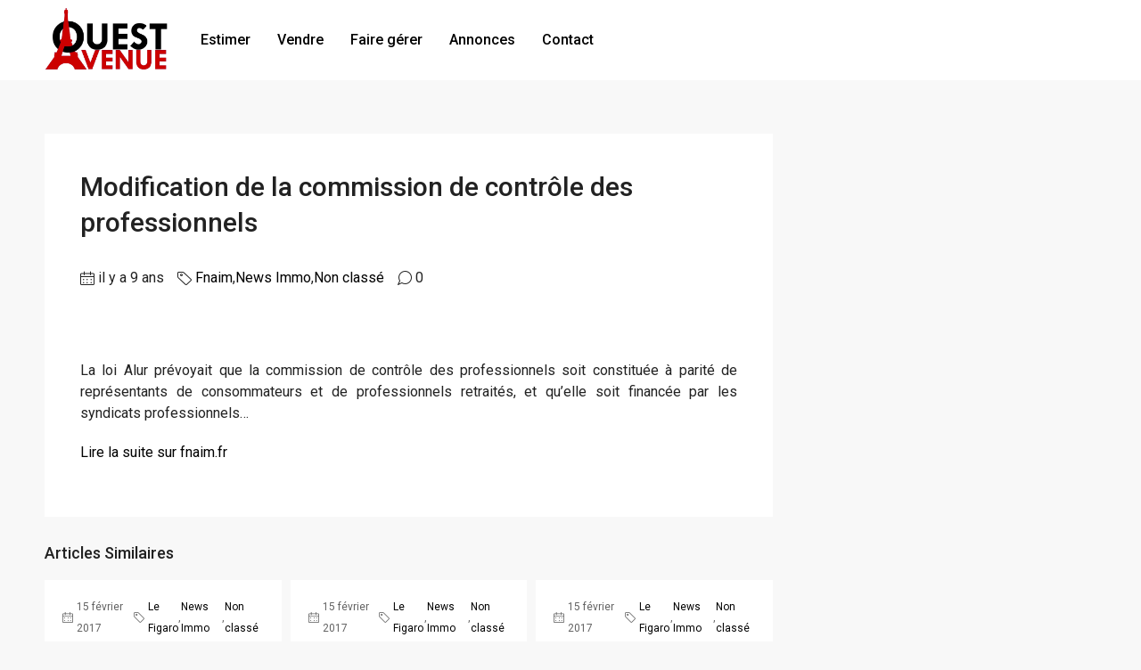

--- FILE ---
content_type: text/plain
request_url: https://www.google-analytics.com/j/collect?v=1&_v=j102&a=869416741&t=pageview&_s=1&dl=https%3A%2F%2Fwww.ouest-avenue.com%2Fmodification-de-la-commission-de-controle-des-professionnels%2F&ul=en-us%40posix&dt=Modification%20de%20la%20commission%20de%20contr%C3%B4le%20des%20professionnels%20%E2%80%93%20Ouest%20Avenue&sr=1280x720&vp=1280x720&_u=IEBAAEABAAAAACAAI~&jid=887619463&gjid=549120591&cid=1841536433.1768864563&tid=UA-33011289-1&_gid=1291215487.1768864563&_r=1&_slc=1&z=961424183
body_size: -451
content:
2,cG-9G8PG774LB